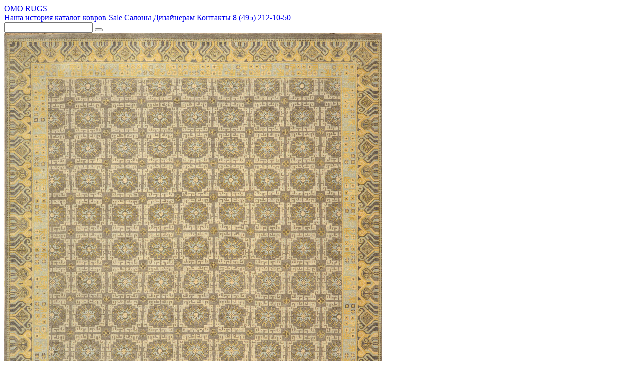

--- FILE ---
content_type: text/html; charset=UTF-8
request_url: http://omorugs.ru/ruchnaja-rabota/klassicheskie-kovry-ruchnoy-raboty/kover-hotan-1782/
body_size: 4726
content:
<!DOCTYPE html>
<html lang="ru">
<head>
    <meta http-equiv="X-UA-Compatible" content="IE=edge,chrome=1"/>
    <meta name="viewport" content="width=device-width, initial-scale=1.0, maximum-scale=1.0, minimum-scale=1.0">
	<meta name="yandex-verification" content="e013cb900803cdda" />
    <link href="https://fonts.googleapis.com/css?family=Gentium+Basic" rel="stylesheet">
        <meta http-equiv="Content-Type" content="text/html; charset=UTF-8" />
<meta name="keywords" content="ковер hotan" />
<meta name="description" content="Ширина (см): 281, длина (см): 370, страна: ИНДИЯ, высота ворса (мм): 7, состав ворса: шерсть, состав основы: хлопок, тип: Ворсовые, стиль: Классика" />
<link rel="canonical" href="/ruchnaja-rabota/klassicheskie-kovry-ruchnoy-raboty/kover-hotan-1782/" />
<link href="/bitrix/cache/css/s1/inner/template_59ce9e8751b6d8a2d89473513bc684e4/template_59ce9e8751b6d8a2d89473513bc684e4_v1.css?173174071071105" type="text/css"  data-template-style="true" rel="stylesheet" />
<meta name="twitter:card" content="product">
<meta name="twitter:creator" content="@OmoRugs">
<meta name="twitter:site" content="@OmoRugs">
<meta name="twitter:title" content="Ковер Hotan, размер 281*370 см, шерсть, с ворсом, ручная работа, Индия">
<meta name="twitter:description" content="Ширина (см): 281, длина (см): 370, страна: ИНДИЯ, высота ворса (мм): 7, состав ворса: шерсть, состав основы: хлопок, тип: Ворсовые, стиль: Классика">
<meta name="twitter:url" content="http://omorugs.ru/ruchnaja-rabota/klassicheskie-kovry-ruchnoy-raboty/kover-hotan-1782/">
<meta name="twitter:label1" content="AVAILABILITY">
<meta name="twitter:data1" content="In stock">
<meta name="twitter:label2" content="PRICE">
<meta name="twitter:data2" content="Ask managers">
<meta name="twitter:image" content="http://omorugs.ru/upload/resize_cache/iblock/700/1020_2300_0fdf10ba9f1a85065c7e9262459dcf5fe/kover-hotan-281x370-ruchnaja-rabota.jpg">
<meta name="twitter:image:width" content="753">
<meta name="twitter:image:height" content="1020">
<meta property="og:type" content="product">
<meta property="og:locale" content="ru_RU">
<meta property="og:site_name" content="OMO RUGS">
<meta property="og:description" content="Ширина (см): 281, длина (см): 370, страна: ИНДИЯ, высота ворса (мм): 7, состав ворса: шерсть, состав основы: хлопок, тип: Ворсовые, стиль: Классика">
<meta property="og:title" content="Ковер Hotan, размер 281*370 см, шерсть, с ворсом, ручная работа, Индия">
<meta property="og:url" content="http://omorugs.ru/ruchnaja-rabota/klassicheskie-kovry-ruchnoy-raboty/kover-hotan-1782/">
<meta property="og:image" content="http://omorugs.ru/upload/resize_cache/iblock/700/1020_2300_0fdf10ba9f1a85065c7e9262459dcf5fe/kover-hotan-281x370-ruchnaja-rabota.jpg">



    <title>Ковер Hotan, размер 281*370 см, шерсть, с ворсом, ручная работа, Индия</title>
</head>
<body>
<div class="container">
        <header class="clearfix">
        <div class="header-inner content-wrap">
            <a class="logo" href="/">OMO RUGS</a>
            
<nav class="main-menu">
    <b class="main-menu-close js-mobile-menu-handle"></b>
                                                <a class="main-menu-item" href="/about/">Наша история</a>
                                                            <a class="main-menu-item selected" href="/ruchnaja-rabota/">каталог ковров</a>
                                                            <a class="main-menu-item special" href="/sale/">Sale</a>
                                                            <a class="main-menu-item" href="/showrooms/">Салоны</a>
                                                            <a class="main-menu-item" href="/designers/">Дизайнерам</a>
                                                            <a class="main-menu-item" href="/contacts/">Контакты</a>
                        <a class="main-menu-item main-menu-call" href="tel:84952121050">8 (495) 212-10-50</a>
</nav>
            <!--'start_frame_cache_top-handlers'-->            <div class="top-handlers">
                <span class="top-icon-wrap mobile-menu-wrap">
                    <b class="mobile-menu-handle js-mobile-menu-handle"><i></i></b>
                </span>
                <span class="top-icon-wrap">
                    <span class="i-icon top-screen-icon i-h-icon" title="Развернуть во весь экран"></span>
                </span>
                <div class="top-icon-wrap">                    <a class="i-icon top-like-icon i-h-icon" href="/favorite/" title="Понравившиеся ковры"><span class="top-like-count"></span></a>
                </div>
                <div class="top-icon-wrap">
                    <form class="top-search-form" action="/search/">
                        <input required autocomplete="off" class="top-search-field" name="q" type="text" value="">
                        <button class="i-icon top-search-icon i-h-icon" type="button" title="Поиск по каталогу"></button>
                    </form>
                </div>
            </div>
            <!--'end_frame_cache_top-handlers'-->        </div>
    </header>


<section id="cd-info-wrap" class="empty-title content-wrap clearfix" itemscope itemtype="http://schema.org/Product">
    <div class="hidden detail-images-nav"></div>
            <div class="catalog-detail-images">

                    <a rel="detail" class="fancy catalog-detail-image image-load img-hover" href="/upload/iblock/700/kover-hotan-281x370-ruchnaja-rabota.jpg">
                                <img itemprop="image" src="/upload/resize_cache/iblock/700/1020_2300_0fdf10ba9f1a85065c7e9262459dcf5fe/kover-hotan-281x370-ruchnaja-rabota.jpg"
                     data-index="0"
                     width="753"
                     height="1020"
                     alt="Ковер Hotan, размер 281x370 см, ручная работа">
                                <span data-numb="0" class="image-zoom-blank">100%</span>
            </a>
                    <a rel="detail" class="fancy catalog-detail-image image-load img-hover" href="/upload/iblock/e68/1782_1.jpg">
                                    <img data-src="/upload/resize_cache/iblock/e68/1020_680_2/1782_1.jpg"
                         data-index="1"
                         src="/_include/_img/slick-dummy.png"
                         width="1020"
                         height="680"
                         alt="">
                                <span data-numb="1" class="image-zoom-blank">100%</span>
            </a>
                    <a rel="detail" class="fancy catalog-detail-image image-load img-hover" href="/upload/iblock/867/1782_2.jpg">
                                    <img data-src="/upload/resize_cache/iblock/867/1020_680_2/1782_2.jpg"
                         data-index="2"
                         src="/_include/_img/slick-dummy.png"
                         width="1020"
                         height="680"
                         alt="">
                                <span data-numb="2" class="image-zoom-blank">100%</span>
            </a>
                    <a rel="detail" class="fancy catalog-detail-image image-load img-hover" href="/upload/iblock/376/1782_3.jpg">
                                    <img data-src="/upload/resize_cache/iblock/376/1020_680_2/1782_3.jpg"
                         data-index="3"
                         src="/_include/_img/slick-dummy.png"
                         width="1020"
                         height="680"
                         alt="">
                                <span data-numb="3" class="image-zoom-blank">100%</span>
            </a>
                    <a rel="detail" class="fancy catalog-detail-image image-load img-hover" href="/upload/iblock/c04/1782_4.jpg">
                                    <img data-src="/upload/resize_cache/iblock/c04/1020_680_2/1782_4.jpg"
                         data-index="4"
                         src="/_include/_img/slick-dummy.png"
                         width="1020"
                         height="680"
                         alt="">
                                <span data-numb="4" class="image-zoom-blank">100%</span>
            </a>
                    <a rel="detail" class="fancy catalog-detail-image image-load img-hover" href="/upload/iblock/0a5/1782_5.jpg">
                                    <img data-src="/upload/resize_cache/iblock/0a5/1020_680_2/1782_5.jpg"
                         data-index="5"
                         src="/_include/_img/slick-dummy.png"
                         width="1020"
                         height="680"
                         alt="">
                                <span data-numb="5" class="image-zoom-blank">100%</span>
            </a>
                </div>
        <div class="catalog-detail-info">
        <div id="cd-info-inner" class="catalog-info-inner">
            <div class="center">
                <a href="#" id="product-like" data-id="8816" class="i-icon i-h-icon i-heart product-like-icon"></a><span class="product-like-note">в избранное</span>
                <div class="catalog-detail-handles">
                    <b title="Отправить на почту информацию о ковре" data-id="8816" data-modal="product-mail-overlay" class="js-modal i-icon i-h-icon detail-handles-item i-mail"></b>
                    <b style="top:-3px" title="Расскажите друзьям о наших роскошных коврах" data-modal="social-overlay" class="js-modal i-icon i-h-icon i-social detail-handles-item"></b>
                    <b onclick="window.print();" class="i-icon i-h-icon i-print detail-handles-item"></b>
                </div>
                <h1 class="catalog-detail-title" itemprop="name">Ковер Hotan</h1>
                                    <p class="catalog-top-prop">арт. 1782, в наличии</p>
                                                    <div class="catalog-detail-props" itemprop="description">
                        <p class="detail-props-item">281 х 370 см</p>
                    </div>
                                                                                    <strong class="catalog-detail-price"><small>Цена по запросу</small></strong><br>
                                <a href="#" data-modal="order" style="margin-top:15px;margin-bottom:10px" data-id="8816" class="js-modal btn middle-btn detail-info-btn">Запросить стоимость</a>
                <a href="#" data-modal="fit-overlay" data-id="8816" class="js-modal btn middle-btn detail-info-btn special">Заказать примерку</a>
                            </div>
                                    <ul class="detail-bottom-props" itemprop="description">
                                    <li class="bottom-props-item"><span class="bottom-props-item-lbl">Ширина (см)</span> <span class="bottom-props-item-val">281</span></li>
                                                    <li class="bottom-props-item"><span class="bottom-props-item-lbl">Длина (см)</span> <span class="bottom-props-item-val">370</span></li>
                                                    <li class="bottom-props-item"><span class="bottom-props-item-lbl">Страна</span> <span class="bottom-props-item-val">ИНДИЯ</span></li>
                                                                    <li class="bottom-props-item"><span class="bottom-props-item-lbl">Высота ворса (мм)</span> <span class="bottom-props-item-val">7</span></li>
                                                    <li class="bottom-props-item"><span class="bottom-props-item-lbl">Состав ворса</span> <span class="bottom-props-item-val">шерсть</span></li>
                                                    <li class="bottom-props-item"><span class="bottom-props-item-lbl">Состав основы</span> <span class="bottom-props-item-val">хлопок</span></li>
                                                    <li class="bottom-props-item"><span class="bottom-props-item-lbl">Ворс</span> <span class="bottom-props-item-val">Ворсовые</span></li>
                                                    <li class="bottom-props-item"><span class="bottom-props-item-lbl">Стиль</span> <span class="bottom-props-item-val">Классика</span></li>
                                                    <li class="bottom-props-item">
                        <span class="bottom-props-item-lbl">Коллекция</span>
                        <span class="bottom-props-item-val">
                            <ul style="list-style-type: none; padding-left: 0;">
                                                                                                                                                <li style="margin-bottom: 0.5em;">
                                            <a href="/ruchnaja-rabota/?prop_139=773">Hotan Collection</a>
                                        </li>
                                                                                                </ul>
                        </span>
                    </li>
                            </ul>
        </div>
    </div>
    <div itemprop="offers" itemscope itemtype="http://schema.org/Offer" class="hidden">
        <meta itemprop="price" content="0">        <meta itemprop="priceCurrency" content="RUB">
        <link itemprop="availability" href="http://schema.org/InStock">
    </div>
</section>

<section class="catalog-similar">
    <div class="content-wrap">
                <a data-section="klassicheskie-kovry-ruchnoy-raboty" data-product="8816" data-collection="Array" class="similar-toggle-link similar" href="#">Недавно просмотренные<span>1</span></a>
                <h2 class="catalog-similar-title">Возможно, Вам понравится</h2>
        <div class="clearfix catalog-similar-items">

                    <div class="catalog-item image-load">
                <div class="catalog-item-image image-hover">
                    <a href="/ruchnaja-rabota/klassicheskie-kovry-ruchnoy-raboty/kover-hotan-1759/">
                                                    <img
                                src="/upload/iblock/bbf/kover-hotan-188x291-ruchnaja-rabota.jpg"
                                width="206"
                                height="325"
                                title="Ковер Hotan"
                                alt="Ковер Hotan, размер 188x291 см, ручная работа">
                                            </a>
                </div>
                <a href="/ruchnaja-rabota/klassicheskie-kovry-ruchnoy-raboty/kover-hotan-1759/" class="catalog-item-caption">Ковер Hotan</a>
                                    <span class="catalog-item-prop">Размер: 291х188</span>
                                                    <span class="catalog-item-prop">Артикул: 1759</span>
                                            </div>
        
        </div>
    </div>
</section>

<footer>
    <div class="content-wrap">
        
<menu class="bottom-menu">
                                    <li class="bottom-menu-item"><a href="/about/">Наша история</a></li>
                                                <li class="bottom-menu-item"><a class="selected" href="/ruchnaja-rabota/">каталог ковров</a></li>
                                                <li class="bottom-menu-item"><a href="/sale/">Sale</a></li>
                                                <li class="bottom-menu-item"><a href="/showrooms/">Салоны</a></li>
                                                <li class="bottom-menu-item"><a href="/designers/">Дизайнерам</a></li>
                                                <li class="bottom-menu-item"><a href="/contacts/">Контакты</a></li>
                    </menu>
        <div class="subscribe clearfix">
            <form>
                <label for="subscribe-field" class="subscribe-label empty-label">Электронная почта:</label>
                <input id="subscribe-field" class="subscribe-field empty-field" type="email" name="email" value="">
                <input type="button" class="btn small-btn subscribe-btn" value="Подписаться на новости">
                <input type="hidden" name="sessid" id="sessid" value="284a8f436a073dcc9c9d09cbfa1f64de" />            </form>
        </div>
        <div class="bottom-socials">
            <a rel="nofollow" target="_blank" class="i-icon i-h-icon f-min-soc" href="https://www.facebook.com/omorugs.ru/"></a>
            <a rel="nofollow" target="_blank" class="i-icon i-h-icon i-min-soc" href="https://www.instagram.com/omorugs/"></a>
            <a rel="nofollow" target="_blank" class="i-icon i-h-icon t-min-soc" href="https://twitter.com/OmoRugs"></a>
        </div>
        <p class="bottom-note">&copy; Copyright 2018 «omorugs»</p>
    </div>
</footer>
</div>
<div style="display:none"><div id="bx-composite-banner"></div></div>
<!-- Yandex.Metrika counter -->
<noscript><div><img src="https://mc.yandex.ru/watch/36451585" style="position:absolute; left:-9999px;" alt="" /></div></noscript>
<!-- /Yandex.Metrika counter -->
<script  src="/bitrix/cache/js/s1/inner/template_304c1e003447fafd44dd12ac9910025a/template_304c1e003447fafd44dd12ac9910025a_v1.js?1731404182197510"></script>
<script  src="/bitrix/cache/js/s1/inner/page_f1301c7078a0b18c29c97ec4c6a46ece/page_f1301c7078a0b18c29c97ec4c6a46ece_v1.js?173140454242155"></script>
<script>var _ba = _ba || []; _ba.push(["aid", "143849661b1b8065e6492514a63ac0c3"]); _ba.push(["host", "omorugs.ru"]); (function() {var ba = document.createElement("script"); ba.type = "text/javascript"; ba.async = true;ba.src = (document.location.protocol == "https:" ? "https://" : "http://") + "bitrix.info/ba.js";var s = document.getElementsByTagName("script")[0];s.parentNode.insertBefore(ba, s);})();</script>


<script src="/_include/_js/main.js?v3.02"></script><script>
    (function (d, w, c) {
        (w[c] = w[c] || []).push(function() {
            try {
                w.yaCounter36451585 = new Ya.Metrika({
                    id:36451585,
                    clickmap:true,
                    trackLinks:true,
                    accurateTrackBounce:true,
                    webvisor:true
                });
            } catch(e) { }
        });

        var n = d.getElementsByTagName("script")[0],
            s = d.createElement("script"),
            f = function () { n.parentNode.insertBefore(s, n); };
        s.type = "text/javascript";
        s.async = true;
        s.src = "https://mc.yandex.ru/metrika/watch.js";

        if (w.opera == "[object Opera]") {
            d.addEventListener("DOMContentLoaded", f, false);
        } else { f(); }
    })(document, window, "yandex_metrika_callbacks");
</script>
<script>
    (function(i,s,o,g,r,a,m){i['GoogleAnalyticsObject']=r;i[r]=i[r]||function(){
            (i[r].q=i[r].q||[]).push(arguments)},i[r].l=1*new Date();a=s.createElement(o),
        m=s.getElementsByTagName(o)[0];a.async=1;a.src=g;m.parentNode.insertBefore(a,m)
    })(window,document,'script','//www.google-analytics.com/analytics.js','ga');

    ga('create', 'UA-75789462-1', 'auto');
    ga('send', 'pageview');
</script></body>
</html>

--- FILE ---
content_type: application/javascript
request_url: http://omorugs.ru/_include/_js/main.js?v3.02
body_size: 30908
content:

'use strict';

var $container = $('.container');
var actionPath = '/_include/action.php';
var isRequest = false;
var messages = {
    error: 'Произошла, ошибка. Пожалуйста попробуйте позже',
    searchNote: 'Введите минимум 3 символа',
    formSuccess: 'Форма успешно отправлена!',
    btnSendText: 'Отправить',
    btnSendingText: 'Отправка...',
    errorFields: 'Пожалуйста, заполните поля корректно',
    viewedItems: 'Недавно просмотренные',
    maybeLike: 'Возможно, Вам понравится',
    subscribeCheckMail: 'На вашу почту выслано письмо с подтверждением'
};
var productCont = $('.catalog-items-wrap');
var url = new Url(document.location.href);
var fancyOptions = {
    padding: 0,
    margin: 0,
    openEffect: "fade",
    closeEffect: "fade",
    nextEffect: "fade",
    prevEffect: "fade",
    openSpeed: 300,
    closeSpeed: 300,
    prevSpeed: 250,
    nextSpeed: 250,
    scrolling: 'no',
    scrollOutside: false,
    helpers: {
        overlay: {
            locked: 0
        },
        media: {}
    },
    tpl: {
        next: '<a class="fancybox-nav fancybox-next"><span></span></a>',
        prev: '<a class="fancybox-nav fancybox-prev"><span></span></a>',
        closeBtn: '<a class="fancybox-item fancybox-close i-close i-icon i-h-icon i-hover" href="javascript:;"></a>'
    },
    onUpdate: function(){
        $(".fancybox-wrap")
            .unbind('mousewheel.fb')
            .find('.fancybox-image').uberZoom();
    },
    beforeShow: function(){
        $("body").css({'overflow-y':'hidden'});
    },
    afterClose: function(){
        $("body").css({'overflow-y':'visible'});
    }
};

$container
//развернуть на весь экрвн
    .on('click', '.top-screen-icon', toggleFullScreen)
    //модальное окно
    .on('click', '.js-modal', function(){
        toggleModal($(this).data('modal'), '', $(this).data('id'));
        return false;
    })
    .on('focus', '.error-field', function(){
        $(this).removeClass('error-field');
    })
    //фильтр каталога
    .on('change', '.js-select', function(){

        var q = null;
        url = new Url(document.location.href);

        //не трогаем поиск
        if (url.query.q)
            q = url.query.q;

        url.clearQuery();

        if (q) url.query.q = q;

        $('.catalog-filters').find('.js-select').each(function(){
            var $self = $(this), value = $self.val();
            if (value) url.query[$self.attr('name')] = value;
        });

        History.pushState(null, document.title, url.toString());
    })
    //отправка формы (модальное окно)
    .on('click', '.overlay-form-btn', function(){

        var $self = $(this);
        var type = $self.data('type');
        var $form = $self.closest('form');

        switch(type) {
            case 'ask-price':
            case 'consultation':
            case 'fit':
            case 'partners':
            case 'product-mail':
            case 'mail':
            case 'order':
            case 'designers':
            case 'decor': break;
            default: return Alert(messages.error);
        }

        if (!validateForm($form)) return;

        if (isRequest) return;
        isRequest = true;

        $self.val(messages.btnSendingText);

        $.post(
            actionPath + '?type=' + type,
            $form.serialize(),
            function(result) {

                isRequest = false;
                $self.val(messages.btnSendText);

                if (result != 'success')
                    return Alert(messages.error);

                $('.overlay-inner').html('<span style="font-size:20px">' + messages.formSuccess + '</span>');

                setTimeout(function(){
                    $('.overlay.' + type + '-overlay').removeClass('active');
                }, 3000);

                if (window.yaCounter36451585 != undefined) {
                    switch(type) {
                        case 'ask-price':
                            yaCounter36451585.reachGoal('ASK_PRICE');
                            break;
                        case 'consultation':
                            yaCounter36451585.reachGoal('CONSULTATION');
                            break;
                        case 'partners':
                            yaCounter36451585.reachGoal('PARTNERS');
                            break;
                        case 'order':
                            yaCounter36451585.reachGoal('ORDER');
                            break;
                        case 'fit':
                            yaCounter36451585.reachGoal('FREE_FIT');
                            break;
                        case 'mail':
                            yaCounter36451585.reachGoal('FEEDBACK');
                            break;
                        case 'designers':
                            yaCounter36451585.reachGoal('FEEDBACK_DESIGNERS');
                            break;
                        case 'decor':
                            yaCounter36451585.reachGoal('CALL_DECOR');
                    }
                }

            }
        );

    })
    .on('click', '.contacts-btn', function(){

        var $self = $(this);
        var $form = $self.closest('form');

        if (!validateForm($form))
            return Alert(messages.errorFields);

        if (isRequest) return;
        isRequest = true;

        $self.val(messages.btnSendingText);

        $.post(
            actionPath + '?type=mail',
            $form.serialize(),
            function(result) {

                isRequest = false;
                $self.val(messages.btnSendText);

                if (result != 'success')
                    return Alert(messages.error);

                Alert(messages.formSuccess);

                if (window.yaCounter36451585 != undefined) {
                    yaCounter36451585.reachGoal('FEEDBACK');
                }

                $container
                    .off('click', '.contacts-btn')
                    .on('click', '.contacts-btn', function(){
                        Alert(messages.formSuccess);
                    });

            }
        );

    })
    .on('submit', '.overlay-form form', function(){
        $(this).find('.overlay-form-btn').click();
        return false;
    })
    //недавно просмотренные на детальной
    .on('click', '.similar-toggle-link', function(){

        var $self = $(this);
        var $itemsCont = $('.catalog-similar-items');
        var $caption = $('.catalog-similar-title');
        var type = null;

        if (isRequest) return;
        isRequest = true;

        $itemsCont.addClass('loading');

        if ($self.hasClass('similar')) {
            type = 'viewed';
            $self.removeClass('similar').addClass('viewed');
        } else {
            type = 'similar';
            $self.removeClass('viewed').addClass('similar');
        }

        $.get(
            actionPath,
            {
                type: type,
                SECTION: $self.data('section'),
                collection: $self.data('collection'),
                productId: $self.data('product')
            },
            function(html) {
                isRequest = false;
                $itemsCont.html(html).removeClass('loading');

                if (type == 'viewed') {
                    $caption.html(messages.viewedItems);
                    $self.html(messages.maybeLike);
                } else {
                    $caption.html(messages.maybeLike);
                    $self.html(messages.viewedItems);
                }

                bindImagesLoad();
            }
        );

        return false;
    })
    //подписка на рассылку
    .on('click', '.subscribe-btn', function(){

        var email = $('.subscribe-field').val() || '';

        if (!emailValidate(email)) return Alert(messages.errorFields);

        if (isRequest) return;
        isRequest = true;

        $.get(
            actionPath + '?type=subscribe',
            $(this).closest('form').serialize(),
            function(result) {
                isRequest = false;
                if (result.length) {
                    Alert(result);
                    if (result.indexOf('подтв') != -1) {
                        if (window.yaCounter36451585 != undefined) {
                            yaCounter36451585.reachGoal('SUBSCRIBE');
                        }
                    }
                }
                else
                    Alert(messages.error);
            }
        );

    });

//Добавить в понравившиеся
$('.product-like-icon').on('click', function(){

    var cookieParams = {
        name: 'omo_like',
        options: {
            expires: 14,
            path: '/'
        }
    };
    var $self = $(this);
    var id = $self.data('id').toString();
    var ids = $.cookie(cookieParams.name) || [];
    var index = null;

    if (ids.length)
        ids = ids.split(',');

    if ($self.hasClass('active')) {
        index = ids.indexOf(id);
        if (index != -1) ids.splice(index, 1);
    } else {
        ids[ids.length] = id;
    }

    $('.top-like-count').html((ids.length)?ids.length:'');

    $.cookie(cookieParams.name, ids.join(','), cookieParams.options);
    $self.toggleClass('active');

    return false;
});

if (productCont.length) {

    $container.on('click', 'a.js-catalog-link', function(){

        var $self = $(this);
        var title = document.title;

        if ($self.data('page')) {
            if (title.indexOf('страница') != -1)
                title = title.replace(/, страница [0-9]+/g, ', страница ' + $self.data('page'));
            else
                title += ', страница ' + $self.data('page');
        }

        History.pushState(null, title, $self.attr('href'));
        return false;
    });

    //подгрузка товаров при изменении url
    History.Adapter.bind(window, 'statechange', function(){
        var state = History.getState();
        ajaxLoadItems(
            state.url,
            {
                ajax: 'Y'
            },
            '.catalog-items-wrap',
            'html',
            'catalog'
        );
    });

    //сброс фильтров
    $('.catalog-filters-clear').on('click', function(){

        var q = null;
        url = new Url(document.location.href);
        var tmpUrl = new Url(document.location.href);

        //не трогаем поиск
        if (url.query.q)
            q = url.query.q;

        url.clearQuery();

        if (q)
            url.query.q = q;

        History.pushState(null, document.title, url.toString());
        if (tmpUrl.toString() != url.toString()) {
            $('.js-select').prop('selectedIndex', 0).selectric('refresh');
        }

        $('.custom-select').removeClass('reset');
        $('.custom-select-reset').remove();

        return false;
    });

    //предустановленные фильтры
    if (url != undefined) {
        for(var prop in url.query) {
            if (url.query[prop]) {
                $('.catalog-filters')
                    .find('select[name='+prop+']')
                    .find('option[value="'+url.query[prop]+'"]')
                    .attr('selected', true);
            }
        }
    }

    //уточнение фильтров
    clarifyCatalogFilter();
}

//плавающий блок на детальной каталога
var cd = document.getElementById('cd-info-inner');
if (cd && !window.matchMedia('(max-width: 1024px)').matches) {

    $(window).load(function(){

        var cdWrap = document.getElementById('cd-info-wrap');
        var topOffset = 20;
        var topPlank = $(cd).offset().top - topOffset;
        var cdHeight = cd.offsetHeight;
        var cdWrapHeight = cdWrap.offsetHeight;
        var bottomPlank = cdWrapHeight + topPlank;
        var scrollTop = null;

        $(window).scroll(setFloatProductInfoPos);

        setFloatProductInfoPos();

        function setFloatProductInfoPos() {

            scrollTop = window.pageYOffset || document.documentElement.scrollTop;

            if (scrollTop > topPlank && (scrollTop + cdHeight) < bottomPlank) {
                cd.style.position = 'fixed';
                cd.style.width = cdWrap.offsetWidth * 22.7 / 100 + 'px';
                cd.style.top = topOffset + 'px';
            } else if (scrollTop < bottomPlank && scrollTop > topPlank) {
                cd.style.position = 'relative';
                cd.style.width = '100%';
                cd.style.top = cdWrapHeight - cdHeight + 'px';
            } else {
                cd.style.position = 'relative';
                cd.style.width = '100%';
                cd.style.top = '0';
            }

        }

    });

}

//плавающий фильтр каталога
var $filters = document.getElementById('catalog-filters');
if ($filters && !window.matchMedia('(max-width: 1024px)').matches) {

    $filters = $($filters);

    $(window).load(function(){

        var $catalogItems = $('#catalog-items');
        var offsetTop = $filters.offset().top - 5;
        var filtersHeight = $filters.outerHeight() + parseInt($filters.css('margin-top')) + parseInt($filters.css('margin-bottom'));
        var scrollTop = null;

        setUnfixedFilters();

        $(window).scroll(setUnfixedFilters);

        function setUnfixedFilters() {

            scrollTop = window.pageYOffset || document.documentElement.scrollTop;

            if (scrollTop > offsetTop) {
                $filters.addClass('unfixed');
                $catalogItems.css('margin-top', filtersHeight + 'px')
            } else {
                if ($filters.hasClass('unfixed')) {
                    $filters.removeClass('unfixed');
                    $catalogItems.css('margin-top', '0')
                }
            }
        }

    });

}

//sale discount block
$container.on('click', '.sales-discount-close', function(){
    var $sale = $(this).closest('.sales-discount');
    $sale.addClass('inactive');
    setTimeout(function(){
        $sale.remove();
    }, 500);
    $.cookie('sale', 'h', {expires: 7, path: '/'});
});

var $saleDiscount = $('.sales-discount');
if ($saleDiscount.length && $.cookie('sale') != 'h')
    $saleDiscount.removeClass('hidden inactive');

//поиск
$container.on("click", '.top-search-icon', function() {
    var $search = $(".top-search-field");
    var $logo = $('.logo');
    var $topPhone = $('.main-menu-call');
    if (!$search.hasClass("active")) {
        $search.addClass("active").focus();
        $logo.addClass('inactive');
        $topPhone.addClass('inactive');
    } else {
        if (!$search.val().length) {
            $search.removeClass('active');
            $logo.removeClass('inactive');
            $topPhone.removeClass('inactive');
        } else
            $search.closest('form').submit();
    }
});
$container.on('submit', '.top-search-form', function(){
    if ($(".top-search-field").val().length < 3) {
        Alert(messages.searchNote);
        return false;
    }
});
if ($('.top-search-field').hasClass('active'))
    $('.main-menu-call').addClass('inactive');

//отслеживание клавиш
$(document).keydown(function(e) {
    if(e.keyCode === 27) {
        $('.overlay').removeClass('active');
    }
});

//маска для телефона
$('input[name=phone]').mask('+7 (999) 999-99-99');

//fancyBox
$('.fancy').fancybox(fancyOptions);

//эффект паралакса на главной
if (window.paralaxData !== undefined)
    activateMainPage();

//стилизация select
$('.js-select').selectric({
    maxHeight: 300,
    customClass: {
        prefix: 'custom-select',
        camelCase: false
    },
    arrowButtonMarkup: '<b class="button"></b>',
    onInit: function() {
        $('.catalog-filters').addClass('loaded');
    }
});

//отбражаем изображения после полной загрузки
bindImagesLoad();

//отображаем карту в шоурумах
if (window.ymaps != undefined)
    ymaps.ready(showRoomsMapInit);

//фильтр каталога
var selectedText = null;

$(".js-select").selectric({
    maxHeight: 300,
    disableOnMobile: false,
    customClass: {
        prefix: "custom-select",
        camelCase: !1
    },
    arrowButtonMarkup: '<b class="button"></b>',
    onInit: function () {
        $(".catalog-filters").addClass("loaded");
    },
    onOpen: function() {
        selectedText = $(this).find('option[value=""]').text();
    },
    onChange: function() {

        var $self = $(this);
        var $selectWrap = $self.closest('.custom-select-js-select');

        if ($self.find(':selected').text() == selectedText)
            return;

        $selectWrap.find('.custom-select').addClass('reset');

        if (!$selectWrap.find('.custom-select-reset').length) {
            $selectWrap.append('<span class="custom-select-reset">x</span>');
        }

        $self.change();

    }
});

$('.catalog-filter-wrap').on('click', '.custom-select-reset', function(e){

    e.preventDefault();
    e.stopPropagation();

    var $self = $(this);
    var $selectWrap = $self.closest('.custom-select-js-select');

    $selectWrap.find('.custom-select').removeClass('reset');
    $selectWrap.find('select').prop("selectedIndex", 0).change().selectric("refresh");

    $self.remove();

});

//мобильное меню
$container.on('click', '.js-mobile-menu-handle', function(){
    $('.main-menu').toggleClass('active');
});

(function(){

    var cDetailImages = $('.catalog-detail-images');
    var unslickBreakpoint = 1025;

    if (cDetailImages.length) {

        //отображаем все фото если разрешение больше 1024px
        if (!window.matchMedia('(max-width: 1024px)').matches) {
            cDetailImages.find('.catalog-detail-image').each(function(){

                var $img = $(this).find('img');

                if ($img.data('src')) {
                    $img
                        .attr('src', $img.data('src'))
                        .removeAttr('data-src');
                }

            });
        } else {

            //мобильный слайдер на детальной
            cDetailImages.slick({
                speed: 500,
                arrows: false,
                dots: true,
                appendDots: $('.detail-images-nav'),
                infinite: false,
                mobileFirst: true,
                slidesToShow: 1,
                adaptiveHeight: true,
                slidesToScroll: 1,
                slide: ".catalog-detail-image",
                responsive: [
                    {
                        breakpoint: unslickBreakpoint,
                        settings: "unslick"
                    },
                    {
                        breakpoint: 1024
                    }
                ]
            });

            cDetailImages.on('breakpoint', function(event, slick, breakpoint){
                if (breakpoint == unslickBreakpoint) {
                    cDetailImages.find('img').each(function(){
                        var $self = $(this);
                        if ($self.data('src')) {
                            $self.attr('src', $self.data('src')).removeAttr('data-src');
                        }
                    });
                }
            });

            //сразу загружаем 2-й слайд после инициализации плагина
            //(это нужно для работы adaptiveHeight)
            var img = cDetailImages.find('[data-index=1]');
            if (img != undefined && img.data('src')) {
                img.attr('src', img.data('src')).removeAttr('data-src');
            }

            cDetailImages.on('beforeChange', function(event, slick, currentSlide, nextSlide){

                var $currentSlide = cDetailImages.find('[data-index='+nextSlide+']');
                var $nextSlide = cDetailImages.find('[data-index='+(nextSlide + 1)+']');

                if ($currentSlide.data('src')) {
                    $currentSlide.attr('src', $currentSlide.data('src')).removeAttr('data-src');
                }
                if ($nextSlide.data('src')) {
                    $nextSlide.attr('src', $nextSlide.data('src')).removeAttr('data-src');
                }

            });
        }

    }

})();

function validateForm($form) {

    var errorsCount = 0;
    var $email = $form.find('[name=email]');
    var emailVal = $email.val() || '';
    var $phone = $form.find('[name=phone]');
    var $message = $form.find('[name=message]');
    var messageVal = $message.val() || '';
    var phoneVal = $phone.val() || '';
    var $id = $form.find('[name=id]');

    if (emailVal.length > 0 && !emailValidate(emailVal)) {
        $email.addClass('error-field');
        errorsCount++;
    }

    if (phoneVal.length > 0 && phoneVal.length < 17) {
        $phone.addClass('error-field');
        errorsCount++;
    }

    if (messageVal.length > 0 && messageVal.length < 10) {
        $message.addClass('error-field');
        errorsCount++;
    }

    if (emailVal.length <= 0 && phoneVal.length <= 0) {
        $email.addClass('error-field');
        $phone.addClass('error-field');
        errorsCount++;
    }

    if ($id.length && (isNaN(parseInt($id.val())) || parseInt($id.val()) <= 0)) {
        $phone.addClass('error-field');
        errorsCount++;
    }

    return (errorsCount) ? false : true;

}

function clarifyCatalogFilter() {

    var params = {
        type: 'clarifyCatalogFilter'
    };
    var $filtersWrap = $('.catalog-filters');
    var path = null;

    if (url.path != undefined) {
        path = url.path.split('/');
        if (path[2] != undefined && path[1] == 'ruchnaja-rabota') {
            params.section = path[2];
        } else if (path[1] == 'sale') {
            params.section = 'sale';
        }
    }

    if (url.query != undefined) {
        for(var prop in url.query) {
            if (prop.indexOf('_') != -1)
                params[prop] = url.query[prop];
        }
    }

    //поиск
    if (url.query.q) params.q = url.query.q;

    $.get(
        actionPath,
        params,
        function(data) {
            var $select = null;
            if (data.length) {
                data = $.parseJSON(data);
                $filtersWrap.find('option').attr('disabled', true);
                for(var propId in data) {
                    $select = $filtersWrap.find('select[name='+propId+']');
                    if ($select.length) {
                        $select.find('option').each(function(){
                            var $self = $(this);
                            var value = $self.val();
                            if (data[propId][value] == undefined && value != '') {
                                $self.attr('disabled', true);
                            } else {
                                $self.attr('disabled', false);
                            }
                        });
                    }
                }

                $('.js-select').selectric('refresh');
            }
        }
    );

}

function ajaxLoadItems(url, params, cont, type, itemsType) {

    var $cont = $(cont);

    if (isRequest) return;
    isRequest = true;

    $cont.addClass('loading');

    $('html, body').animate({
        scrollTop: 0
    }, 1000);

    $.get(
        url,
        params,
        function(html) {
            isRequest = false;
            if (type == 'append')
                $cont.append(html);
            else
                $cont.html(html);
            bindImagesLoad();

            $cont.removeClass('loading');

            if (itemsType == 'catalog')
                clarifyCatalogFilter();
        }
    ).error(function() {
        Alert(messages.error);
    });
}

function bindImagesLoad() {
    $('.image-load:not(.loaded)').each(function(){
        var $self = $(this);

        $self.imagesLoaded(function(){
            $self.addClass('loaded');
        });
    });
}

function showRoomsMapInit() {

    var yMap;
    var yPlacemark;
    var $mapCont = $('.showrooms-map');
    var showRoomsMapData = null;
    var placeMarkPoint = null;

    $('.container').on('click', '.showrooms-map-link', function(){

        var $self = $(this);

        if ($self.hasClass('moscow')) {
            placeMarkPoint = [55.7664912771482, 37.622333499999925];
            showRoomsMapData = {
                center: placeMarkPoint,
                zoom: 16,
                balloonContent: '«OMO RUGS»<br/>г. Москва, пл. Трубная, 2, Галерея Неглинная, цокольный эт.<br>Тел: +7 (499) 653-66-11<br>Эл. почта: <a href="mailto:omo@omorugs.ru">omo@omorugs.ru</a>'
            };
        } else {
            placeMarkPoint = [57.59034281522, 39.900616957672];
            showRoomsMapData = {
                center: placeMarkPoint,
                zoom: 16,
                balloonContent: '«OMO RUGS»<br/>Магазин в Ярославле<br>пр-т Фрунзе, 38, ТЦ «Аллегро», 1-й этаж.<br>Тел: 8 (4852) 33-24-99<br>Эл. почта: <a href="mailto:omo@omorugs.ru">omo@omorugs.ru</a>'
            };
        }

        if (!yMap) {
            yMap = new ymaps.Map(
                "sYmap",
                {
                    center: showRoomsMapData.center,
                    zoom: showRoomsMapData.zoom,
                    controls: ['zoomControl', 'fullscreenControl']
                }
            );
            yPlacemark = new ymaps.Placemark(
                placeMarkPoint,
                {
                    balloonContent: showRoomsMapData.balloonContent
                },
                {
                    iconLayout: 'default#image',
                    iconImageHref: '/_include/_img/mark.png',
                    iconImageSize: [83, 57],
                    iconImageOffset: [-44, -60]
                });
            yMap.geoObjects.add(yPlacemark);
            yMap.behaviors.disable("scrollZoom");

            $mapCont.addClass('loaded');

        } else {

            $mapCont.removeClass('loaded');

            setTimeout(function(){
                yMap.destroy();
                yMap = null;
                yPlacemark = null;

                showRoomsMapInit();
            }, 400);
        }

    });
}

function toggleModal(selector, message, id) {

    message = message || '';
    id = parseInt(id) || '';

    var $overlay = $('.overlay.'+selector);
    var type = null;

    if (!$overlay.length) {
        $('.overlay').remove();
        $container.append('<div class="overlay loading '+selector+'"><div class="overlay-inner">'+message+'</div><b data-modal="'+selector+'" class="overlay-close i-close i-icon i-h-icon i-hover js-modal"></b></div>');
        $overlay = $('.overlay');
    } else {
        if ($overlay.hasClass('active'))
            $overlay.removeClass('active');
        else
            $overlay.addClass('active');
        return false;
    }

    type = selector.replace('-overlay', '');

    if (type == 'collections') {
        $overlay.find('.overlay-close').remove();
        $overlay.find('.overlay-inner').addClass('content-wrap');
    } else if (type.indexOf('showroom') != -1) {
        $overlay.find('.overlay-close').remove();
        $overlay.addClass('overlay-dark').find('.overlay-inner').addClass('content-wrap');
    }

    setTimeout(function(){
        $overlay.addClass('active');
    }, 5);

    if (message.length) {
        $overlay
            .removeClass('loading')
            .find('.overlay-inner')
            .css('opacity', '1');
        return false;
    }

    $.get(
        '/_include/modal.php',
        {
            type: type,
            id: id
        },
        function(html) {
            $overlay
                .removeClass('loading')
                .find('.overlay-inner')
                .html(html)
                .css('opacity', '1');
            $('input[name=phone]').mask('+7 (999) 999-99-99');

            if (type == 'showroom-moscow' || type == 'showroom-yaroslavl') {
                showRoomsMapInit();
                bindImagesLoad();
            }

            if (type == 'social') {
                $('.social-likes').socialLikes();
                $('.social-btn').append('<b class="i-icon"></b>');
            }
        }
    );

}

function Alert(message) {

    message = '<span style="font-size:20px">' + message + '</span>';

    $('.overlay').remove();

    toggleModal('alert', message);

    setTimeout(function(){
        $('.overlay.alert').removeClass('active');
    }, 3000);

}

function activateMainPage() {

    var $indicator = $('.indicator');

    if (paralaxData.length) {
        paralaxData.forEach(function(item) {
            $('#'+item.id).find('.main-slide-bg').css('background-image', "url("+item.imgSrc+")");
            $indicator.append('<li><div class="icon"><div class="inner"></div></div><div class="touch-target"></div><span>'+item.text+'</span></li>');
        });
    }

    if (
        window.device != undefined &&
        device.desktop() &&
        device.landscape() &&
        paralaxData.length > 1
    ) {

        $('.main-paralax')
            .paralax()
            .setIntensity((paralaxData.length * 50) / (paralaxData.length - 1));
    }

    $(paralaxData[0].id).imagesLoaded(function(){
        $('.main-page').addClass('loaded');
    });

}

function toggleFullScreen() {

    if (!document.fullscreenElement && !document.mozFullScreenElement && !document.webkitFullscreenElement) {
        if (document.documentElement.requestFullscreen) {
            document.documentElement.requestFullscreen();
        } else if (document.documentElement.mozRequestFullScreen) {
            document.documentElement.mozRequestFullScreen();
        } else if (document.documentElement.webkitRequestFullscreen) {
            document.documentElement.webkitRequestFullscreen(Element.ALLOW_KEYBOARD_INPUT);
        }
    } else {
        if (document.cancelFullScreen) {
            document.cancelFullScreen();
        } else if (document.mozCancelFullScreen) {
            document.mozCancelFullScreen();
        } else if (document.webkitCancelFullScreen) {
            document.webkitCancelFullScreen();
        }
    }

}

function emailValidate(email) {
    var r = /^(([^<>()[\]\.,;:\s@\"]+(\.[^<>()[\]\.,;:\s@\"]+)*)|(\".+\"))@(([^<>()[\]\.,;:\s@\"]+\.)+[^<>()[\]\.,;:\s@\"]{2,})$/i;
    return r.test(email);
}